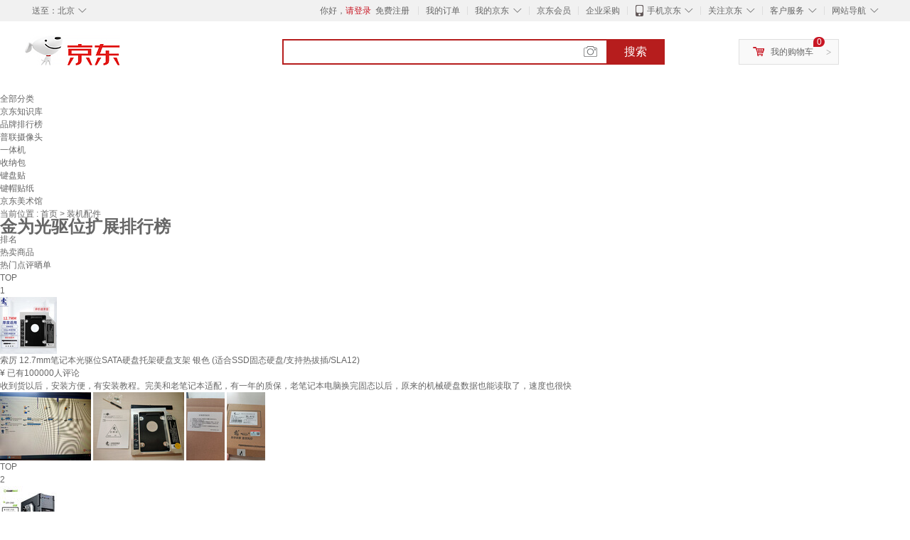

--- FILE ---
content_type: text/html;charset=UTF-8
request_url: https://www.jd.com/phb/key_67090544911bdf91c13.html
body_size: 13092
content:
<!DOCTYPE html>
<html lang="en">
<head>
        <meta charset="UTF-8">
<title>金为光驱位扩展排行榜 - 京东</title>
<meta http-equiv="X-UA-Compatible" content="IE=edge, chrome=1">
<meta name="Keywords" content="金为光驱位扩展销量排行,金为光驱位扩展哪个好，金为光驱位扩展多少钱" />
<meta name="description" content="京东JD.COM为您提供金为光驱位扩展销量排行榜、金为光驱位扩展哪个好、金为光驱位扩展多少钱等相关资讯,从金为光驱位扩展价格、评价、图片等多方面比较，为您推荐优质金为光驱位扩展产品！" />
<meta name="mobile-agent" content="format=html5;url=//m.jd.com/phb/key_67090544911bdf91c13.html">
<meta name="applicable-device" content="pc">
<link rel="icon" href="//www.jd.com/favicon.ico" mce_href="//www.jd.com/favicon.ico" type="image/x-icon" />
<link rel="canonical" href="//www.jd.com/phb/key_67090544911bdf91c13.html"/>

    <link type="text/css" rel="stylesheet" href="//misc.360buyimg.com/jdf/1.0.0/unit/??ui-base/1.0.0/ui-base.css,shortcut/2.0.0/shortcut.css,global-header/1.0.0/global-header.css,myjd/2.0.0/myjd.css,nav/2.0.0/nav.css,shoppingcart/2.0.0/shoppingcart.css,global-footer/1.0.0/global-footer.css,service/1.0.0/service.css" />
    <link rel="stylesheet" href="//storage.jd.com/swm-stable/seo/pc/0.0.8/static/common/css/base_d4de097.css" />
<script type="text/javascript">window.pageConfig={compatible:!0,jdfVersion:"2.0.0"};</script>
<script type="text/javascript">window.jdpts={},jdpts._st=(new Date).getTime();</script>




    <link rel="stylesheet" type="text/css" href="//storage.jd.com/swm-stable/seo/pc/0.0.8/static/components/targetGo/targetGo_f03a133.css" />
    <link rel="stylesheet" type="text/css" href="//storage.jd.com/swm-stable/seo/pc/0.0.8/static/components/banner/banner_3aa2d80.css" />
    <link rel="stylesheet" href="//storage.jd.com/swm-stable/seo/pc/0.0.8/widget/navitems/navitems_0281f90.css" />
    <link rel="stylesheet" href="//storage.jd.com/swm-stable/seo/pc/0.0.8/widget/phbList/phbList_fd1451f.css" />
    <link rel="stylesheet" href="//storage.jd.com/swm-stable/seo/pc/0.0.8/widget/moreKeywords/moreKeywords_3850427.css" />
</head>
<body>
<div id="shortcut-2014">
	<div class="w">
    	<ul class="fl">
    		<li class="dorpdown" id="ttbar-mycity"></li>
    	</ul>
    	<ul class="fr">
			<li class="fore1" id="ttbar-login">
				<a href="javascript:login();" class="link-login">你好，请登录</a>&nbsp;&nbsp;<a href="javascript:regist();" class="link-regist style-red">免费注册</a>
			</li>
			<li class="spacer"></li>
			<li class="fore2">
				<div class="dt">
					<a target="_blank" href="//order.jd.com/center/list.action">我的订单</a>
				</div>
			</li>
			<li class="spacer"></li>
			<li class="fore3 dorpdown" id="ttbar-myjd">
				<div class="dt cw-icon">
					<i class="ci-right"><s>◇</s></i>
					<a target="_blank" href="//home.jd.com/">我的京东</a>
				</div>
				<div class="dd dorpdown-layer"></div>
			</li>
			<li class="spacer"></li>
			<li class="fore4" id="ttbar-member">
				<div class="dt">
					<a target="_blank" href="//vip.jd.com/">京东会员</a>
				</div>
			</li>
			<li class="spacer"></li>
			<li class="fore5" id="ttbar-ent">
				<div class="dt">
					<a target="_blank" href="//b.jd.com/">企业采购</a>
				</div>
			</li>
			<li class="spacer"></li>
			<li class="fore6 dorpdown" id="ttbar-apps">
				<div class="dt cw-icon">
					<i class="ci-left"></i>
					<i class="ci-right"><s>◇</s></i>
					<a target="_blank" href="//app.jd.com/">手机京东</a>
				</div>
			</li>
			<li class="spacer"></li>
			<li class="fore7 dorpdown" id="ttbar-atte">
				<div class="dt cw-icon">
					<i class="ci-right"><s>◇</s></i>关注京东
				</div>	
			</li>
			<li class="spacer"></li>
			<li class="fore8 dorpdown" id="ttbar-serv">
				<div class="dt cw-icon">
					<i class="ci-right"><s>◇</s></i>客户服务
				</div>
				<div class="dd dorpdown-layer"></div>
			</li>
			<li class="spacer"></li>
			<li class="fore9 dorpdown" id="ttbar-navs">
				<div class="dt cw-icon">
					<i class="ci-right"><s>◇</s></i>网站导航
				</div>
				<div class="dd dorpdown-layer"></div>
			</li>
    	</ul>
		<span class="clr"></span>
    </div>
</div>
<div id="o-header-2013"><div id="header-2013" style="display:none;"></div></div>
<div class="w">
    <div id="logo-2014">
    	<a href="//www.jd.com/" class="logo">京东</a>
    </div>
    <div id="search-2014" >
		<ul id="shelper" class="hide"></ul>
		<div class="form">
			<input type="text" onkeydown="javascript:if(event.keyCode==13) search('key');" autocomplete="off" id="key" accesskey="s" class="text" />
			<button onclick="search('key');return false;" class="button cw-icon"><i></i>搜索</button>
		</div>
    </div>
    <div id="settleup-2014" class="dorpdown">
		<div class="cw-icon">
			<i class="ci-left"></i>
			<i class="ci-right">&gt;</i>
			<a target="_blank" href="//cart.jd.com/cart.action">我的购物车</a>
		</div>
		<div class="dorpdown-layer">
			<div class="spacer"></div>
			<div id="settleup-content">
				<span class="loading"></span>
			</div>
		</div>
	</div>
    <div id="hotwords-2014"></div>
    <span class="clr"></span>
</div>
<div id="navitems" class="clearfix">
    <ul>
                <li><a target="_blank" href="http://yp.jd.com/sitemap.html">全部分类</a></li>
                <li><a target="_blank" href="http://yp.jd.com/zhishi_sitemap.html">京东知识库</a></li>
                <li><a target="_blank" href="http://yp.jd.com/brand_sitemap.html">品牌排行榜</a></li>
                <li><a target="_blank" href="https://item.jd.com/product/BRV_ljFuuwc9r96pFV2kgQ.html">普联摄像头</a></li>
                <li><a target="_blank" href="https://club.jd.com/remarklist/pAikChMPn_f8isRvQn4s7g.html">一体机</a></li>
                <li><a target="_blank" href="https://club.jd.com/remarklist/we9HIKMISJ2Cg-xdGejsFA.html">收纳包</a></li>
                <li><a target="_blank" href="https://club.jd.com/remarklist/Lq4tUL9t6jVBzo6nQNq06g.html">键盘贴</a></li>
                <li><a target="_blank" href="https://club.jd.com/commentdetail/Lq4tUL9t6jVBzo6nQNq06g_2125c4d26da1353b362075d40ad970a6.html">键帽贴纸</a></li>
                <li><a target="_blank" href="https://museum.jd.com/">京东美术馆</a></li>
            </ul>
</div><div class="center-content-wrap">
    <div class="brand-detail">
        <span class="category">当前位置&nbsp;:</span>
        <span class="category"><a href="//www.jd.com/">首页&nbsp;</a><span class="next-logo">></span></span>
        <span class="category">装机配件&nbsp;</span>
    </div>
    <!--顶部banner通栏-->
    <div class="banner-ad-top-wrap extra-margin">
        <a href="javascript:void(0);" class="ad-jump" target="_blank">
            <img src="" alt="" id="adTop" class="hide">
        </a>
    </div>
    <!--顶部banner通栏-->
    <div class="brand-header">
        <div class="brand-icon">
            <div class="icon-dog"></div>
            <div class="red-brand">
                <span class="icon-left"></span>
                <h1 class="icon-center">金为光驱位扩展排行榜</h1>
                <span class="icon-right"></span>
            </div>
        </div>
    </div>
    <div class="brand-content-wrapper">
        <div class="content-header">
            <div class="rank">排名</div>
            <div class="hot-product">热卖商品</div>
            <div class="hot-evaluate">热门点评晒单</div>
        </div>

                
                        <div class="content-item">
                <div class="rank">TOP<br><span>1</span></div>
                <div class="hot-product cps-wrap">
                    <div class="product-img">
                                                <a  href="https://item.jd.com/2121067.html" target="_blank">
                            <img src="//img14.360buyimg.com/n7/s80x80_jfs/t1/359961/26/6296/84474/691c7602Fa7fc8f65/7366b1629df09f3a.jpg" alt="索厉 12.7mm笔记本光驱位SATA硬盘托架硬盘支架 银色 (适合SSD固态硬盘/支持热拔插/SLA12)" title="索厉 12.7mm笔记本光驱位SATA硬盘托架硬盘支架 银色 (适合SSD固态硬盘/支持热拔插/SLA12)">
                        </a>
                    </div>
                    <div class="product-details">
                        <div class="detail">
                            <a  href="https://item.jd.com/2121067.html" title="索厉 12.7mm笔记本光驱位SATA硬盘托架硬盘支架 银色 (适合SSD固态硬盘/支持热拔插/SLA12)" alt="索厉 12.7mm笔记本光驱位SATA硬盘托架硬盘支架 银色 (适合SSD固态硬盘/支持热拔插/SLA12)" target="_blank">索厉 12.7mm笔记本光驱位SATA硬盘托架硬盘支架 银色 (适合SSD固态硬盘/支持热拔插/SLA12)</a>
                        </div>
                        <div class="price">
                            <span class="self-logo"></span>
                            <span class="rmb-logo">¥</span>
                            <span class="price-rmb" data-skuId="2121067"></span>
                            <span class="evaluate-num">已有100000人评论</span>
                        </div>
                    </div>
                </div>
                <div class="hot-evaluate">
                    <div class="evaluate-detail">
                                                <a href="//club.jd.com/repay/2121067_T6NdMMZ2jZQtdRyPX6eZx36B_1.html" alt="收到货以后，安装方便，有安装教程。完美和老笔记本适配，有一年的质保，老笔记本电脑换完固态以后，原来的机械硬盘数据也能读取了，速度也很快" title="收到货以后，安装方便，有安装教程。完美和老笔记本适配，有一年的质保，老笔记本电脑换完固态以后，原来的机械硬盘数据也能读取了，速度也很快" target="_blank">收到货以后，安装方便，有安装教程。完美和老笔记本适配，有一年的质保，老笔记本电脑换完固态以后，原来的机械硬盘数据也能读取了，速度也很快</a>
                    </div>
                    <div class="img-detail">
                                                <img src="//img30.360buyimg.com/shaidan/s128x96_jfs/t1/390860/16/8131/305433/69784fc8F134c82a2/00a94f03b4bf2879.jpg" alt="索厉 12.7mm笔记本光驱位SATA硬盘托架硬盘支架 银色 (适合SSD固态硬盘/支持热拔插/SLA12) 晒单实拍图" title="索厉 12.7mm笔记本光驱位SATA硬盘托架硬盘支架 银色 (适合SSD固态硬盘/支持热拔插/SLA12) 晒单实拍图">
                                                <img src="//img30.360buyimg.com/shaidan/s128x96_jfs/t1/390215/5/8964/2995807/69784fc8Fdd95964e/00a9000c0015e712.jpg" alt="索厉 12.7mm笔记本光驱位SATA硬盘托架硬盘支架 银色 (适合SSD固态硬盘/支持热拔插/SLA12) 晒单实拍图" title="索厉 12.7mm笔记本光驱位SATA硬盘托架硬盘支架 银色 (适合SSD固态硬盘/支持热拔插/SLA12) 晒单实拍图">
                                                <img src="//img30.360buyimg.com/shaidan/s128x96_jfs/t1/393704/14/758/235478/69784fc8F896c3fe6/00a94f08c73d9a65.jpg" alt="索厉 12.7mm笔记本光驱位SATA硬盘托架硬盘支架 银色 (适合SSD固态硬盘/支持热拔插/SLA12) 晒单实拍图" title="索厉 12.7mm笔记本光驱位SATA硬盘托架硬盘支架 银色 (适合SSD固态硬盘/支持热拔插/SLA12) 晒单实拍图">
                                                <img src="//img30.360buyimg.com/shaidan/s128x96_jfs/t1/390063/2/7298/262670/69784fc7F7cff5486/00a94f08c70b9fcd.jpg" alt="索厉 12.7mm笔记本光驱位SATA硬盘托架硬盘支架 银色 (适合SSD固态硬盘/支持热拔插/SLA12) 晒单实拍图" title="索厉 12.7mm笔记本光驱位SATA硬盘托架硬盘支架 银色 (适合SSD固态硬盘/支持热拔插/SLA12) 晒单实拍图">
                                            </div>
                </div>
            </div>
        
                        <div class="content-item">
                <div class="rank">TOP<br><span>2</span></div>
                <div class="hot-product cps-wrap">
                    <div class="product-img">
                                                <a  href="https://item.jd.com/1410493.html" target="_blank">
                            <img src="//img14.360buyimg.com/n7/s80x80_jfs/t1/301487/8/3786/62542/681c0a25Fedc61627/6384396551165686.jpg" alt="游戏帝国（GAMEMAX）战狼炫彩防尘多硬盘位台式电脑机箱RTX40显卡（ATX/带3风扇/侧透/光驱位/扩展硬盘位)" title="游戏帝国（GAMEMAX）战狼炫彩防尘多硬盘位台式电脑机箱RTX40显卡（ATX/带3风扇/侧透/光驱位/扩展硬盘位)">
                        </a>
                    </div>
                    <div class="product-details">
                        <div class="detail">
                            <a  href="https://item.jd.com/1410493.html" title="游戏帝国（GAMEMAX）战狼炫彩防尘多硬盘位台式电脑机箱RTX40显卡（ATX/带3风扇/侧透/光驱位/扩展硬盘位)" alt="游戏帝国（GAMEMAX）战狼炫彩防尘多硬盘位台式电脑机箱RTX40显卡（ATX/带3风扇/侧透/光驱位/扩展硬盘位)" target="_blank">游戏帝国（GAMEMAX）战狼炫彩防尘多硬盘位台式电脑机箱RTX40显卡（ATX/带3风扇/侧透/光驱位/扩展硬盘位)</a>
                        </div>
                        <div class="price">
                            <span class="self-logo"></span>
                            <span class="rmb-logo">¥</span>
                            <span class="price-rmb" data-skuId="1410493"></span>
                            <span class="evaluate-num">已有5000人评论</span>
                        </div>
                    </div>
                </div>
                <div class="hot-evaluate">
                    <div class="evaluate-detail">
                                                <a href="//club.jd.com/repay/1410493_T6NdPcB2jJktdRyEW6CexnmE_1.html" alt="性价比不错，使用起来很方便，基本上开包装就能用了，应该是有国补的时候买的，效果挺好的，以后有活动再买一个用，整体质量应该是靠谱的，毕竟是大牌子。" title="性价比不错，使用起来很方便，基本上开包装就能用了，应该是有国补的时候买的，效果挺好的，以后有活动再买一个用，整体质量应该是靠谱的，毕竟是大牌子。" target="_blank">性价比不错，使用起来很方便，基本上开包装就能用了，应该是有国补的时候买的，效果挺好的，以后有活动再买一个用，整体质量应该是靠谱的，毕竟是大牌子。</a>
                    </div>
                    <div class="img-detail">
                                                <img src="//img30.360buyimg.com/shaidan/s128x96_jfs/t1/375446/6/23425/3412350/694cd58dF43d0280a/00a9c0000099d1b5.jpg" alt="游戏帝国（GAMEMAX）战狼炫彩防尘多硬盘位台式电脑机箱RTX40显卡（ATX/带3风扇/侧透/光驱位/扩展硬盘位) 晒单实拍图" title="游戏帝国（GAMEMAX）战狼炫彩防尘多硬盘位台式电脑机箱RTX40显卡（ATX/带3风扇/侧透/光驱位/扩展硬盘位) 晒单实拍图">
                                                <img src="//img30.360buyimg.com/shaidan/s128x96_jfs/t1/380256/24/10700/3128425/694cd58eF06c0f3c2/00a9c00000bd25fa.jpg" alt="游戏帝国（GAMEMAX）战狼炫彩防尘多硬盘位台式电脑机箱RTX40显卡（ATX/带3风扇/侧透/光驱位/扩展硬盘位) 晒单实拍图" title="游戏帝国（GAMEMAX）战狼炫彩防尘多硬盘位台式电脑机箱RTX40显卡（ATX/带3风扇/侧透/光驱位/扩展硬盘位) 晒单实拍图">
                                                <img src="//img30.360buyimg.com/shaidan/s128x96_jfs/t1/378460/10/13265/2767265/694cd58dF790d3e3f/00a9c00000828725.jpg" alt="游戏帝国（GAMEMAX）战狼炫彩防尘多硬盘位台式电脑机箱RTX40显卡（ATX/带3风扇/侧透/光驱位/扩展硬盘位) 晒单实拍图" title="游戏帝国（GAMEMAX）战狼炫彩防尘多硬盘位台式电脑机箱RTX40显卡（ATX/带3风扇/侧透/光驱位/扩展硬盘位) 晒单实拍图">
                                            </div>
                </div>
            </div>
        
                        <div class="content-item">
                <div class="rank">TOP<br><span>3</span></div>
                <div class="hot-product cps-wrap">
                    <div class="product-img">
                                                <a  href="https://item.jd.com/2121066.html" target="_blank">
                            <img src="//img14.360buyimg.com/n7/s80x80_jfs/t1/370225/8/2055/80334/691c7601F0cb88c79/bb79046d23787843.jpg" alt="索厉 9.5mm笔记本光驱位SATA硬盘托架硬盘支架 银色 (适合SSD固态硬盘/支持热拔插/SLA22)" title="索厉 9.5mm笔记本光驱位SATA硬盘托架硬盘支架 银色 (适合SSD固态硬盘/支持热拔插/SLA22)">
                        </a>
                    </div>
                    <div class="product-details">
                        <div class="detail">
                            <a  href="https://item.jd.com/2121066.html" title="索厉 9.5mm笔记本光驱位SATA硬盘托架硬盘支架 银色 (适合SSD固态硬盘/支持热拔插/SLA22)" alt="索厉 9.5mm笔记本光驱位SATA硬盘托架硬盘支架 银色 (适合SSD固态硬盘/支持热拔插/SLA22)" target="_blank">索厉 9.5mm笔记本光驱位SATA硬盘托架硬盘支架 银色 (适合SSD固态硬盘/支持热拔插/SLA22)</a>
                        </div>
                        <div class="price">
                            <span class="self-logo"></span>
                            <span class="rmb-logo">¥</span>
                            <span class="price-rmb" data-skuId="2121066"></span>
                            <span class="evaluate-num">已有100000人评论</span>
                        </div>
                    </div>
                </div>
                <div class="hot-evaluate">
                    <div class="evaluate-detail">
                                                <a href="//club.jd.com/repay/2121066_T6NdPMN2jZ8tdRyEU6SdwnmF_1.html" alt="京东自营放心购是正品,信赖商家，宝贝质感很好，价格也适中，无限回购!想买的别犹豫哇!没有廉价的感觉，很高端，特别棒!物超所值,非常满意,期间有点小插曲，店家细致  周到的服务让人很感动,祝生意兴隆，还会再来宝贝收到了,和描述一样,很喜欢这个颜色很喜欢，摸起来质感不错,百搭~包装也很大气,用来送人的话也是不错的选择质量很好，买的很合我心意,棒棒哒!需要的亲们可以放心购买质量非常好，客服态度非常非常赞，有问题及时给解决了大品牌,用起来很放心,质量    非常好，赶上活动购买非常的划算东西质量非常好，与卖家描述的完全一致，非常" title="京东自营放心购是正品,信赖商家，宝贝质感很好，价格也适中，无限回购!想买的别犹豫哇!没有廉价的感觉，很高端，特别棒!物超所值,非常满意,期间有点小插曲，店家细致  周到的服务让人很感动,祝生意兴隆，还会再来宝贝收到了,和描述一样,很喜欢这个颜色很喜欢，摸起来质感不错,百搭~包装也很大气,用来送人的话也是不错的选择质量很好，买的很合我心意,棒棒哒!需要的亲们可以放心购买质量非常好，客服态度非常非常赞，有问题及时给解决了大品牌,用起来很放心,质量    非常好，赶上活动购买非常的划算东西质量非常好，与卖家描述的完全一致，非常" target="_blank">京东自营放心购是正品,信赖商家，宝贝质感很好，价格也适中，无限回购!想买的别犹豫哇!没有廉价的感觉，很高端，特别棒!物超所值,非常满意,期间有点小插曲，店家细致  周到的服务让人很感动,祝生意兴隆，还会再来宝贝收到了,和描述一样,很喜欢这个颜色很喜欢，摸起来质感不错,百搭~包装也很大气,用来送人的话也是不错的选择质量很好，买的很合我心意,棒棒哒!需要的亲们可以放心购买质量非常好，客服态度非常非常赞，有问题及时给解决了大品牌,用起来很放心,质量    非常好，赶上活动购买非常的划算东西质量非常好，与卖家描述的完全一致，非常</a>
                    </div>
                    <div class="img-detail">
                                                <img src="//img30.360buyimg.com/shaidan/s128x96_jfs/t1/381133/28/15866/204717/695ca179F14f5913b/00a92e852a95c4bf.jpg" alt="索厉 9.5mm笔记本光驱位SATA硬盘托架硬盘支架 银色 (适合SSD固态硬盘/支持热拔插/SLA22) 晒单实拍图" title="索厉 9.5mm笔记本光驱位SATA硬盘托架硬盘支架 银色 (适合SSD固态硬盘/支持热拔插/SLA22) 晒单实拍图">
                                                <img src="//img30.360buyimg.com/shaidan/s128x96_jfs/t1/381435/39/17851/382402/695ca13cF04a2f369/00a99006135fef0c.jpg" alt="索厉 9.5mm笔记本光驱位SATA硬盘托架硬盘支架 银色 (适合SSD固态硬盘/支持热拔插/SLA22) 晒单实拍图" title="索厉 9.5mm笔记本光驱位SATA硬盘托架硬盘支架 银色 (适合SSD固态硬盘/支持热拔插/SLA22) 晒单实拍图">
                                            </div>
                </div>
            </div>
        
                        <div class="content-item">
                <div class="rank">TOP<br><span>4</span></div>
                <div class="hot-product cps-wrap">
                    <div class="product-img">
                                                <a  href="https://item.jd.com/100014247548.html" target="_blank">
                            <img src="//img14.360buyimg.com/n7/s80x80_jfs/t1/204502/22/2826/208441/6125f955Ef23b3eb3/b9fa57e509574073.jpg" alt="索厉 光驱位 2.5+3.5 英寸内置硬盘抽取盒支持热插拔/硬盘盒/带锁/黑色/SL-ST724" title="索厉 光驱位 2.5+3.5 英寸内置硬盘抽取盒支持热插拔/硬盘盒/带锁/黑色/SL-ST724">
                        </a>
                    </div>
                    <div class="product-details">
                        <div class="detail">
                            <a  href="https://item.jd.com/100014247548.html" title="索厉 光驱位 2.5+3.5 英寸内置硬盘抽取盒支持热插拔/硬盘盒/带锁/黑色/SL-ST724" alt="索厉 光驱位 2.5+3.5 英寸内置硬盘抽取盒支持热插拔/硬盘盒/带锁/黑色/SL-ST724" target="_blank">索厉 光驱位 2.5+3.5 英寸内置硬盘抽取盒支持热插拔/硬盘盒/带锁/黑色/SL-ST724</a>
                        </div>
                        <div class="price">
                            <span class="self-logo"></span>
                            <span class="rmb-logo">¥</span>
                            <span class="price-rmb" data-skuId="100014247548"></span>
                            <span class="evaluate-num">已有200人评论</span>
                        </div>
                    </div>
                </div>
                <div class="hot-evaluate">
                    <div class="evaluate-detail">
                                                <a href="//club.jd.com/repay/100014247548_73018d15b39e95050193f57ace3b69af_1.html" alt="功能完备，安装简单，运行也很稳定。最主要的是只占一个sata电源接口，可以同时支持2.5和3.5两种硬盘，很实用。" title="功能完备，安装简单，运行也很稳定。最主要的是只占一个sata电源接口，可以同时支持2.5和3.5两种硬盘，很实用。" target="_blank">功能完备，安装简单，运行也很稳定。最主要的是只占一个sata电源接口，可以同时支持2.5和3.5两种硬盘，很实用。</a>
                    </div>
                    <div class="img-detail">
                                                <img src="//img30.360buyimg.com/shaidan/s128x96_jfs/t1/164186/4/50869/214989/671ccb64Fdcab5893/ec5811d60f240705.jpg" alt="索厉 光驱位 2.5+3.5 英寸内置硬盘抽取盒支持热插拔/硬盘盒/带锁/黑色/SL-ST724 晒单实拍图" title="索厉 光驱位 2.5+3.5 英寸内置硬盘抽取盒支持热插拔/硬盘盒/带锁/黑色/SL-ST724 晒单实拍图">
                                                <img src="//img30.360buyimg.com/shaidan/s128x96_jfs/t1/148349/16/43465/350420/671ccb64F8ab2b07b/929466dfc5dab7fa.jpg" alt="索厉 光驱位 2.5+3.5 英寸内置硬盘抽取盒支持热插拔/硬盘盒/带锁/黑色/SL-ST724 晒单实拍图" title="索厉 光驱位 2.5+3.5 英寸内置硬盘抽取盒支持热插拔/硬盘盒/带锁/黑色/SL-ST724 晒单实拍图">
                                            </div>
                </div>
            </div>
        
                        <div class="content-item">
                <div class="rank">TOP<br><span>5</span></div>
                <div class="hot-product cps-wrap">
                    <div class="product-img">
                                                <a  href="https://item.jd.com/1343667.html" target="_blank">
                            <img src="//img14.360buyimg.com/n7/s80x80_jfs/t1/385771/32/2229/59201/695b85f7F7bae49ad/d95f9519c076da43.jpg" alt="奥睿科（ORICO）光驱位扩展硬盘托架 内置台式电脑机箱3.5英寸SATA串口硬盘抽取盒架 1106SS" title="奥睿科（ORICO）光驱位扩展硬盘托架 内置台式电脑机箱3.5英寸SATA串口硬盘抽取盒架 1106SS">
                        </a>
                    </div>
                    <div class="product-details">
                        <div class="detail">
                            <a  href="https://item.jd.com/1343667.html" title="奥睿科（ORICO）光驱位扩展硬盘托架 内置台式电脑机箱3.5英寸SATA串口硬盘抽取盒架 1106SS" alt="奥睿科（ORICO）光驱位扩展硬盘托架 内置台式电脑机箱3.5英寸SATA串口硬盘抽取盒架 1106SS" target="_blank">奥睿科（ORICO）光驱位扩展硬盘托架 内置台式电脑机箱3.5英寸SATA串口硬盘抽取盒架 1106SS</a>
                        </div>
                        <div class="price">
                            <span class="self-logo"></span>
                            <span class="rmb-logo">¥</span>
                            <span class="price-rmb" data-skuId="1343667"></span>
                            <span class="evaluate-num">已有20000人评论</span>
                        </div>
                    </div>
                </div>
                <div class="hot-evaluate">
                    <div class="evaluate-detail">
                                                <a href="//club.jd.com/repay/1343667_T6NdPsd1jpwtdRyCXKGexneB_1.html" alt="客服态度很好，京东快递速度很快，大品牌，质量很好，值得信赖!" title="客服态度很好，京东快递速度很快，大品牌，质量很好，值得信赖!" target="_blank">客服态度很好，京东快递速度很快，大品牌，质量很好，值得信赖!</a>
                    </div>
                    <div class="img-detail">
                                                <img src="//img30.360buyimg.com/shaidan/s128x96_jfs/t1/392291/18/6740/193886/69798eeeFc57a7e49/00a94385a0433629.jpg" alt="奥睿科（ORICO）光驱位扩展硬盘托架 内置台式电脑机箱3.5英寸SATA串口硬盘抽取盒架 1106SS 晒单实拍图" title="奥睿科（ORICO）光驱位扩展硬盘托架 内置台式电脑机箱3.5英寸SATA串口硬盘抽取盒架 1106SS 晒单实拍图">
                                            </div>
                </div>
            </div>
        
                        <div class="content-item">
                <div class="rank">TOP<br><span>6</span></div>
                <div class="hot-product cps-wrap">
                    <div class="product-img">
                                                <a  href="https://item.jd.com/100073786652.html" target="_blank">
                            <img src="//img14.360buyimg.com/n7/s80x80_jfs/t1/224681/28/16079/92561/664c91b7Fbf8d7b27/f0f20de814087866.jpg" alt="连拓笔记本光驱位SATA硬盘托架硬盘支架 银色 适合SSD固态硬盘/支持热拔插 9.5mm硬盘托架 " title="连拓笔记本光驱位SATA硬盘托架硬盘支架 银色 适合SSD固态硬盘/支持热拔插 9.5mm硬盘托架 ">
                        </a>
                    </div>
                    <div class="product-details">
                        <div class="detail">
                            <a  href="https://item.jd.com/100073786652.html" title="连拓笔记本光驱位SATA硬盘托架硬盘支架 银色 适合SSD固态硬盘/支持热拔插 9.5mm硬盘托架 " alt="连拓笔记本光驱位SATA硬盘托架硬盘支架 银色 适合SSD固态硬盘/支持热拔插 9.5mm硬盘托架 " target="_blank">连拓笔记本光驱位SATA硬盘托架硬盘支架 银色 适合SSD固态硬盘/支持热拔插 9.5mm硬盘托架 </a>
                        </div>
                        <div class="price">
                            <span class="self-logo"></span>
                            <span class="rmb-logo">¥</span>
                            <span class="price-rmb" data-skuId="100073786652"></span>
                            <span class="evaluate-num">已有20000人评论</span>
                        </div>
                    </div>
                </div>
                <div class="hot-evaluate">
                    <div class="evaluate-detail">
                                                <a href="//club.jd.com/repay/100073786652_T6NdMcF3i5ktdRyOXKGRx36E_1.html" alt="&quot;自己动手安装&quot;在英文中可以被翻译为&quot;Do It Yourself (DIY) Installation&quot;。这是一种自我实现和自我提升的方式，可以让你在过程中学习新的技能，同时也可以节省一些费用。然而，需要注意的是，不是所有的安装都可以自己动手完成，一些复杂的设备或者需要专业知识的安装，如果操作不当，可能会引发安全问题或者设备损坏。在这种情况下，最好寻求专业人士的帮助。" title="&quot;自己动手安装&quot;在英文中可以被翻译为&quot;Do It Yourself (DIY) Installation&quot;。这是一种自我实现和自我提升的方式，可以让你在过程中学习新的技能，同时也可以节省一些费用。然而，需要注意的是，不是所有的安装都可以自己动手完成，一些复杂的设备或者需要专业知识的安装，如果操作不当，可能会引发安全问题或者设备损坏。在这种情况下，最好寻求专业人士的帮助。" target="_blank">&quot;自己动手安装&quot;在英文中可以被翻译为&quot;Do It Yourself (DIY) Installation&quot;。这是一种自我实现和自我提升的方式，可以让你在过程中学习新的技能，同时也可以节省一些费用。然而，需要注意的是，不是所有的安装都可以自己动手完成，一些复杂的设备或者需要专业知识的安装，如果操作不当，可能会引发安全问题或者设备损坏。在这种情况下，最好寻求专业人士的帮助。</a>
                    </div>
                    <div class="img-detail">
                                                <img src="//img30.360buyimg.com/shaidan/s128x96_jfs/t1/390638/4/4437/2363520/6972a911F1d14033e/00a9ab0e4026dc77.jpg" alt="连拓笔记本光驱位SATA硬盘托架硬盘支架 银色 适合SSD固态硬盘/支持热拔插 9.5mm硬盘托架  晒单实拍图" title="连拓笔记本光驱位SATA硬盘托架硬盘支架 银色 适合SSD固态硬盘/支持热拔插 9.5mm硬盘托架  晒单实拍图">
                                                <img src="//img30.360buyimg.com/shaidan/s128x96_jfs/t1/384737/35/17026/2088796/6972a912Fd47369e3/00a9e40ab0bac99a.jpg" alt="连拓笔记本光驱位SATA硬盘托架硬盘支架 银色 适合SSD固态硬盘/支持热拔插 9.5mm硬盘托架  晒单实拍图" title="连拓笔记本光驱位SATA硬盘托架硬盘支架 银色 适合SSD固态硬盘/支持热拔插 9.5mm硬盘托架  晒单实拍图">
                                                <img src="//img30.360buyimg.com/shaidan/s128x96_jfs/t1/387998/16/12988/1997171/6972a911F0033a94b/00a9e40ab0f0067e.jpg" alt="连拓笔记本光驱位SATA硬盘托架硬盘支架 银色 适合SSD固态硬盘/支持热拔插 9.5mm硬盘托架  晒单实拍图" title="连拓笔记本光驱位SATA硬盘托架硬盘支架 银色 适合SSD固态硬盘/支持热拔插 9.5mm硬盘托架  晒单实拍图">
                                            </div>
                </div>
            </div>
        
                        <div class="content-item">
                <div class="rank">TOP<br><span>7</span></div>
                <div class="hot-product cps-wrap">
                    <div class="product-img">
                                                <a  href="https://item.jd.com/10067447484824.html" target="_blank">
                            <img src="//img14.360buyimg.com/n7/s80x80_jfs/t1/350362/14/7289/81623/68d4fa16Fc575d6ec/78798ebc0b75a396.jpg" alt="恒煜（HENG YU） 恒煜热插拔硬盘模组 电脑机箱光驱位3光驱位转换硬盘笼子带背板存储扩展硬盘笼硬盘扩展坞SATASAS HY-3盘位热插拔硬盘模组（SATA接口）" title="恒煜（HENG YU） 恒煜热插拔硬盘模组 电脑机箱光驱位3光驱位转换硬盘笼子带背板存储扩展硬盘笼硬盘扩展坞SATASAS HY-3盘位热插拔硬盘模组（SATA接口）">
                        </a>
                    </div>
                    <div class="product-details">
                        <div class="detail">
                            <a  href="https://item.jd.com/10067447484824.html" title="恒煜（HENG YU） 恒煜热插拔硬盘模组 电脑机箱光驱位3光驱位转换硬盘笼子带背板存储扩展硬盘笼硬盘扩展坞SATASAS HY-3盘位热插拔硬盘模组（SATA接口）" alt="恒煜（HENG YU） 恒煜热插拔硬盘模组 电脑机箱光驱位3光驱位转换硬盘笼子带背板存储扩展硬盘笼硬盘扩展坞SATASAS HY-3盘位热插拔硬盘模组（SATA接口）" target="_blank">恒煜（HENG YU） 恒煜热插拔硬盘模组 电脑机箱光驱位3光驱位转换硬盘笼子带背板存储扩展硬盘笼硬盘扩展坞SATASAS HY-3盘位热插拔硬盘模组（SATA接口）</a>
                        </div>
                        <div class="price">
                            <span class="self-logo"></span>
                            <span class="rmb-logo">¥</span>
                            <span class="price-rmb" data-skuId="10067447484824"></span>
                            <span class="evaluate-num">已有200人评论</span>
                        </div>
                    </div>
                </div>
                <div class="hot-evaluate">
                    <div class="evaluate-detail">
                                                <a href="//club.jd.com/repay/10067447484824_3e1a2b8edca2b4b72b67ba02ea48a3b2_1.html" alt="很稳，热插拔方便，就是如果机箱小的话，后面风扇位容易顶住主板电源线插口" title="很稳，热插拔方便，就是如果机箱小的话，后面风扇位容易顶住主板电源线插口" target="_blank">很稳，热插拔方便，就是如果机箱小的话，后面风扇位容易顶住主板电源线插口</a>
                    </div>
                    <div class="img-detail">
                                                <img src="//img30.360buyimg.com/shaidan/s128x96_jfs/t1/157337/11/40563/76544/64f49af2F66955b1c/95a9b5413372e511.jpg" alt="恒煜（HENG YU） 恒煜热插拔硬盘模组 电脑机箱光驱位3光驱位转换硬盘笼子带背板存储扩展硬盘笼硬盘扩展坞SATASAS HY-3盘位热插拔硬盘模组（SATA接口） 晒单实拍图" title="恒煜（HENG YU） 恒煜热插拔硬盘模组 电脑机箱光驱位3光驱位转换硬盘笼子带背板存储扩展硬盘笼硬盘扩展坞SATASAS HY-3盘位热插拔硬盘模组（SATA接口） 晒单实拍图">
                                            </div>
                </div>
            </div>
        
                        <div class="content-item">
                <div class="rank">TOP<br><span>8</span></div>
                <div class="hot-product cps-wrap">
                    <div class="product-img">
                                                <a  href="https://item.jd.com/43292018224.html" target="_blank">
                            <img src="//img14.360buyimg.com/n7/s80x80_jfs/t1/20818/30/10809/95680/5c8a0286Ee28fb3a9/0b162b761c709a96.jpg" alt="SSU 速优 台式机PCI-E转USB3.0扩展卡 光驱位四口pcie 转usb3.0转接卡 U3044【后置4口】免接电" title="SSU 速优 台式机PCI-E转USB3.0扩展卡 光驱位四口pcie 转usb3.0转接卡 U3044【后置4口】免接电">
                        </a>
                    </div>
                    <div class="product-details">
                        <div class="detail">
                            <a  href="https://item.jd.com/43292018224.html" title="SSU 速优 台式机PCI-E转USB3.0扩展卡 光驱位四口pcie 转usb3.0转接卡 U3044【后置4口】免接电" alt="SSU 速优 台式机PCI-E转USB3.0扩展卡 光驱位四口pcie 转usb3.0转接卡 U3044【后置4口】免接电" target="_blank">SSU 速优 台式机PCI-E转USB3.0扩展卡 光驱位四口pcie 转usb3.0转接卡 U3044【后置4口】免接电</a>
                        </div>
                        <div class="price">
                            <span class="self-logo"></span>
                            <span class="rmb-logo">¥</span>
                            <span class="price-rmb" data-skuId="43292018224"></span>
                            <span class="evaluate-num">已有1000人评论</span>
                        </div>
                    </div>
                </div>
                <div class="hot-evaluate">
                    <div class="evaluate-detail">
                                                <a href="//club.jd.com/repay/43292018224_16aa93f6069036c984a4e3c5b3e3f6b7_1.html" alt="外设多，来个扩展，第一次买这家的，做工看着还挺好，试用看看再评价。" title="外设多，来个扩展，第一次买这家的，做工看着还挺好，试用看看再评价。" target="_blank">外设多，来个扩展，第一次买这家的，做工看着还挺好，试用看看再评价。</a>
                    </div>
                    <div class="img-detail">
                                                <img src="//img30.360buyimg.com/shaidan/s128x96_jfs/t1/172422/21/47309/32981/671c4c39Fe0ada4a3/52be4b762feda885.jpg" alt="SSU 速优 台式机PCI-E转USB3.0扩展卡 光驱位四口pcie 转usb3.0转接卡 U3044【后置4口】免接电 晒单实拍图" title="SSU 速优 台式机PCI-E转USB3.0扩展卡 光驱位四口pcie 转usb3.0转接卡 U3044【后置4口】免接电 晒单实拍图">
                                                <img src="//img30.360buyimg.com/shaidan/s128x96_jfs/t1/132273/18/51190/232288/671c4c39Fa2213d88/1064229c12e08f01.jpg" alt="SSU 速优 台式机PCI-E转USB3.0扩展卡 光驱位四口pcie 转usb3.0转接卡 U3044【后置4口】免接电 晒单实拍图" title="SSU 速优 台式机PCI-E转USB3.0扩展卡 光驱位四口pcie 转usb3.0转接卡 U3044【后置4口】免接电 晒单实拍图">
                                            </div>
                </div>
            </div>
        
                        <div class="content-item">
                <div class="rank">TOP<br><span>9</span></div>
                <div class="hot-product cps-wrap">
                    <div class="product-img">
                                                <a  href="https://item.jd.com/10139263063962.html" target="_blank">
                            <img src="//img14.360buyimg.com/n7/s80x80_jfs/t1/261741/10/24633/36141/67be762aFe4f5f6f3/1bfcb88118beecea.jpg" alt="恒煜3转5光驱位扩展5盘位3.5英寸移动热插拔硬盘盒大容量氦气铝质散热银色固态硬盘盒SATA 图片色" title="恒煜3转5光驱位扩展5盘位3.5英寸移动热插拔硬盘盒大容量氦气铝质散热银色固态硬盘盒SATA 图片色">
                        </a>
                    </div>
                    <div class="product-details">
                        <div class="detail">
                            <a  href="https://item.jd.com/10139263063962.html" title="恒煜3转5光驱位扩展5盘位3.5英寸移动热插拔硬盘盒大容量氦气铝质散热银色固态硬盘盒SATA 图片色" alt="恒煜3转5光驱位扩展5盘位3.5英寸移动热插拔硬盘盒大容量氦气铝质散热银色固态硬盘盒SATA 图片色" target="_blank">恒煜3转5光驱位扩展5盘位3.5英寸移动热插拔硬盘盒大容量氦气铝质散热银色固态硬盘盒SATA 图片色</a>
                        </div>
                        <div class="price">
                            <span class="self-logo"></span>
                            <span class="rmb-logo">¥</span>
                            <span class="price-rmb" data-skuId="10139263063962"></span>
                            <span class="evaluate-num">已有5人评论</span>
                        </div>
                    </div>
                </div>
                <div class="hot-evaluate">
                    <div class="evaluate-detail">
                                                <a href="//club.jd.com/repay/10139263063962_8d9ea3becfd27a215ac9a67d631493fc_1.html" alt="好评，市面硬盘通用，速度快" title="好评，市面硬盘通用，速度快" target="_blank">好评，市面硬盘通用，速度快</a>
                    </div>
                    <div class="img-detail">
                                                <img src="//img30.360buyimg.com/shaidan/s128x96_jfs/t1/354060/28/10636/186822/6912ff6dF04eeff9b/b252ab9c72a19d4f.jpg" alt="恒煜3转5光驱位扩展5盘位3.5英寸移动热插拔硬盘盒大容量氦气铝质散热银色固态硬盘盒SATA 图片色 晒单实拍图" title="恒煜3转5光驱位扩展5盘位3.5英寸移动热插拔硬盘盒大容量氦气铝质散热银色固态硬盘盒SATA 图片色 晒单实拍图">
                                            </div>
                </div>
            </div>
        
                        <div class="content-item">
                <div class="rank">TOP<br><span>10</span></div>
                <div class="hot-product cps-wrap">
                    <div class="product-img">
                                                <a  href="https://item.jd.com/10067908754146.html" target="_blank">
                            <img src="//img14.360buyimg.com/n7/s80x80_jfs/t1/241165/14/26379/94404/6756d40aFc5d1fcfb/3c706b48a28aa348.jpg" alt="ONEDA 适用 联想 昭阳E43-80 K43C-80 V330-14IKB/14ARR笔记本电池 L17M2PB5光驱位外置扩展电池 昭阳K43C-80" title="ONEDA 适用 联想 昭阳E43-80 K43C-80 V330-14IKB/14ARR笔记本电池 L17M2PB5光驱位外置扩展电池 昭阳K43C-80">
                        </a>
                    </div>
                    <div class="product-details">
                        <div class="detail">
                            <a  href="https://item.jd.com/10067908754146.html" title="ONEDA 适用 联想 昭阳E43-80 K43C-80 V330-14IKB/14ARR笔记本电池 L17M2PB5光驱位外置扩展电池 昭阳K43C-80" alt="ONEDA 适用 联想 昭阳E43-80 K43C-80 V330-14IKB/14ARR笔记本电池 L17M2PB5光驱位外置扩展电池 昭阳K43C-80" target="_blank">ONEDA 适用 联想 昭阳E43-80 K43C-80 V330-14IKB/14ARR笔记本电池 L17M2PB5光驱位外置扩展电池 昭阳K43C-80</a>
                        </div>
                        <div class="price">
                            <span class="self-logo"></span>
                            <span class="rmb-logo">¥</span>
                            <span class="price-rmb" data-skuId="10067908754146"></span>
                            <span class="evaluate-num">已有200人评论</span>
                        </div>
                    </div>
                </div>
                <div class="hot-evaluate">
                    <div class="evaluate-detail">
                                                <a href="//club.jd.com/repay/10067908754146_T6NdOMNziJgtdR6OUqKcwH2E_1.html" alt="非常好已经安装完毕使用效果良好" title="非常好已经安装完毕使用效果良好" target="_blank">非常好已经安装完毕使用效果良好</a>
                    </div>
                    <div class="img-detail">
                                                <img src="//img30.360buyimg.com/shaidan/s128x96_jfs/t1/367249/17/2763/3129986/691f2d8aF6d9a4ae6/2a7d6f3852629944.jpg" alt="ONEDA 适用 联想 昭阳E43-80 K43C-80 V330-14IKB/14ARR笔记本电池 L17M2PB5光驱位外置扩展电池 昭阳K43C-80 晒单实拍图" title="ONEDA 适用 联想 昭阳E43-80 K43C-80 V330-14IKB/14ARR笔记本电池 L17M2PB5光驱位外置扩展电池 昭阳K43C-80 晒单实拍图">
                                            </div>
                </div>
            </div>
        
        <!--相关推荐-->
        <input type="hidden" value="90544911bdf91c13" id="relatedKwds">
        <input type="hidden" value="www.jd.com" id="pcDomainName">
        <input type="hidden" value="phb" id="requestUrl">

                    <div class="kwds">
                <div class="title">相关推荐</div>
                <div class="kwds-detail" id="kwdsDetail">
                                            <div class="key">
                            <a href="https://www.jd.com/phb/key_670a8d586e38ee066b4.html" title="usb3 光驱位 超频" target="_blank">usb3 光驱位 超频</a>
                        </div>
                                            <div class="key">
                            <a href="https://www.jd.com/phb/key_6703e9fa3cbed601e5b.html" title="魔典USB扩展" target="_blank">魔典USB扩展</a>
                        </div>
                                            <div class="key">
                            <a href="https://www.jd.com/phb/key_670c07fc0e113f8dbb3.html" title="光驱位支架" target="_blank">光驱位支架</a>
                        </div>
                                            <div class="key">
                            <a href="https://www.jd.com/phb/key_6703a5873213a8c3e1d.html" title="移动硬盘托架" target="_blank">移动硬盘托架</a>
                        </div>
                                            <div class="key">
                            <a href="https://www.jd.com/phb/key_652a6beb1fd80e5f307.html" title="索厉SLK7" target="_blank">索厉SLK7</a>
                        </div>
                                            <div class="key">
                            <a href="https://www.jd.com/phb/key_670f734b4f009d11701.html" title="喜富康转接架" target="_blank">喜富康转接架</a>
                        </div>
                                            <div class="key">
                            <a href="https://www.jd.com/phb/key_670fae23ea485a424aa.html" title="华硕vm510l光驱" target="_blank">华硕vm510l光驱</a>
                        </div>
                                            <div class="key">
                            <a href="https://www.jd.com/phb/key_670c73ef59a81833540.html" title="乐歌硬盘套" target="_blank">乐歌硬盘套</a>
                        </div>
                                            <div class="key">
                            <a href="https://www.jd.com/phb/key_670a06481c72b1e7ced.html" title="存储巴士转接架" target="_blank">存储巴士转接架</a>
                        </div>
                                            <div class="key">
                            <a href="https://www.jd.com/phb/key_6708af27c38f865ed42.html" title="空压机电容" target="_blank">空压机电容</a>
                        </div>
                                            <div class="key">
                            <a href="https://yp.jd.com/670b64d2fedbbf8ddcc.html" title="麦沃多盘扩展盒" target="_blank">麦沃多盘扩展盒</a>
                        </div>
                                            <div class="key">
                            <a href="https://yp.jd.com/670152c59482d1c0fe4.html" title="Sunvalley硬盘套" target="_blank">Sunvalley硬盘套</a>
                        </div>
                                            <div class="key">
                            <a href="https://yp.jd.com/6700d2c2949b480f459.html" title="土狼硬盘线" target="_blank">土狼硬盘线</a>
                        </div>
                                            <div class="key">
                            <a href="https://yp.jd.com/670156cdf5c172f00aa.html" title="惠泽多盘扩展盒" target="_blank">惠泽多盘扩展盒</a>
                        </div>
                                            <div class="key">
                            <a href="https://yp.jd.com/670f6d3424629b9f73c.html" title="华硕显示器支架" target="_blank">华硕显示器支架</a>
                        </div>
                                            <div class="key">
                            <a href="https://www.jd.com/tupian/670ed6c3379a263977a.html" title="硅整流二极管" target="_blank">硅整流二极管</a>
                        </div>
                                            <div class="key">
                            <a href="https://www.jd.com/tupian/67041e8f373e891c1c6.html" title="led发光盘" target="_blank">led发光盘</a>
                        </div>
                                            <div class="key">
                            <a href="https://www.jd.com/tupian/670a01103cee1fc5464.html" title="索尼621电池" target="_blank">索尼621电池</a>
                        </div>
                                            <div class="key">
                            <a href="https://www.jd.com/tupian/670d79424f85c79b81f.html" title="sd转sata" target="_blank">sd转sata</a>
                        </div>
                                            <div class="key">
                            <a href="https://www.jd.com/tupian/67030528a34d7da2143.html" title="戴尔硬件" target="_blank">戴尔硬件</a>
                        </div>
                                            <div class="key">
                            <a href="https://www.jd.com/xinkuan/6708bcf39944e2ce5fc.html" title="st1t移动硬盘" target="_blank">st1t移动硬盘</a>
                        </div>
                                            <div class="key">
                            <a href="https://www.jd.com/xinkuan/6700d61993a1d82f267.html" title="f600排线" target="_blank">f600排线</a>
                        </div>
                                            <div class="key">
                            <a href="https://www.jd.com/xinkuan/670a9130bcbddd40c38.html" title="airstar" target="_blank">airstar</a>
                        </div>
                                            <div class="key">
                            <a href="https://www.jd.com/xinkuan/67028d3ed9e91545955.html" title="at89s51单片机" target="_blank">at89s51单片机</a>
                        </div>
                                            <div class="key">
                            <a href="https://www.jd.com/xinkuan/670d5488f05939113f0.html" title="主板17x17" target="_blank">主板17x17</a>
                        </div>
                                            <div class="key">
                            <a href="https://www.jd.com/brand/670bec10a4195bf53fd.html" title="星牌mf500" target="_blank">星牌mf500</a>
                        </div>
                                            <div class="key">
                            <a href="https://www.jd.com/brand/6707704c98f786aa72d.html" title="迷你铝叶usb风扇" target="_blank">迷你铝叶usb风扇</a>
                        </div>
                                            <div class="key">
                            <a href="https://www.jd.com/brand/67041572ed22309a0d2.html" title="联想光驱硬盘托架" target="_blank">联想光驱硬盘托架</a>
                        </div>
                                            <div class="key">
                            <a href="https://www.jd.com/brand/670c785e32c1a23a22a.html" title="联想硬盘架子" target="_blank">联想硬盘架子</a>
                        </div>
                                            <div class="key">
                            <a href="https://www.jd.com/brand/6704c286b4b59714ac6.html" title="个电阻" target="_blank">个电阻</a>
                        </div>
                                            <div class="key">
                            <a href="https://www.jd.com/xinghao/670a251cdb496bf6f0c.html" title="电脑电源定制线" target="_blank">电脑电源定制线</a>
                        </div>
                                            <div class="key">
                            <a href="https://www.jd.com/xinghao/670af41de5c539c32f8.html" title="tlp521-4" target="_blank">tlp521-4</a>
                        </div>
                                            <div class="key">
                            <a href="https://www.jd.com/xinghao/670b1ecf6ef0fe4c113.html" title="单片机pcb空板" target="_blank">单片机pcb空板</a>
                        </div>
                                            <div class="key">
                            <a href="https://www.jd.com/xinghao/67049c304a55bab3fee.html" title="t400光驱" target="_blank">t400光驱</a>
                        </div>
                                            <div class="key">
                            <a href="https://www.jd.com/xinghao/670de65bc76492181d0.html" title="索厉光驱托架" target="_blank">索厉光驱托架</a>
                        </div>
                                    </div>
            </div>
        
        <!-- targetGo商品展示区 -->
        <div id="target-go">

        </div>
        <!-- end targetGo商品展示区 -->

    </div>

    <!--新增知识库链接-->
    <div class="footer">
        京东JD.COM为您提供金为光驱位扩展销量排行榜、金为光驱位扩展哪个好、金为光驱位扩展多少钱等相关资讯,从金为光驱位扩展价格、评价、图片等多方面比较，为您推荐优质金为光驱位扩展产品！因可能存在系统缓存、页面更新导致价格变动异常等不确定性情况出现，如您发现活动商品标价或促销信息有异常，请您立即联系我们，以便我们及时补正。
    </div>
</div>


<div id="moreKeywords" class="defineDiv"  style="width:1250px">
	<div class="line">
	</div>
	<div class="keywords clearfix">
		<ul class="keywordsUl">
			<p class="clearfix">
                                                <span class="keywordsSpan">
                    <a class="keywordsLiA" href="https://www.jdcloud.com/cn/products/monitoring" target="_blank" title="云监控">云监控</a>
                </span>
                                                                <span class="keywordsSpan">
                    <a class="keywordsLiA" href="https://docs.jdcloud.com/" target="_blank" title="京东云帮助文档">京东云帮助文档</a>
                </span>
                                                                <span class="keywordsSpan">
                    <a class="keywordsLiA" href="https://www.jd.com/phb/zhishi/index/193.html" target="_blank" title="广告营销">广告营销</a>
                </span>
                                                                <span class="keywordsSpan">
                    <a class="keywordsLiA" href="https://www.jdcloud.com/cn/products/stream-hub" target="_blank" title="流数据总线">流数据总线</a>
                </span>
                                                                <span class="keywordsSpan">
                    <a class="keywordsLiA" href="https://www.jdcloud.com/cn/products/general-image-ocr" target="_blank" title="通用文字识别">通用文字识别</a>
                </span>
                                                                <span class="keywordsSpan">
                    <a class="keywordsLiA" href="https://www.jdcloud.com/cn/products/video-on-demand" target="_blank" title="视频点播">视频点播</a>
                </span>
                                                                <span class="keywordsSpan">
                    <a class="keywordsLiA" href="https://www.jdcloud.com/cn/products/tidb-service" target="_blank" title="分布式数据库 TiDB">分布式数据库 TiDB</a>
                </span>
                                                                <span class="keywordsSpan">
                    <a class="keywordsLiA" href="https://www.jdcloud.com/cn/solutions/scalability-solutions-for-cloud-systems" target="_blank" title="云上系统可扩展解决方案">云上系统可扩展解决方案</a>
                </span>
                                                                <span class="keywordsSpan">
                    <a class="keywordsLiA" href="https://city.jdcloud.com/" target="_blank" title="京东城市云">京东城市云</a>
                </span>
                                                                <span class="keywordsSpan">
                    <a class="keywordsLiA" href="https://www.jdcloud.com/cn/products/drds" target="_blank" title="分布式关系型数据库 DRDS">分布式关系型数据库 DRDS</a>
                </span>
                                                                <span class="keywordsSpan">
                    <a class="keywordsLiA" href="https://www.jdcloud.com/cn/products/live-video" target="_blank" title="视频直播">视频直播</a>
                </span>
                                                                <span class="keywordsSpan keywordsLiLast">
                    <a class="keywordsLiA" href="https://www.jdcloud.com/cn/products/value-added-tax-invoice-recognize" target="_blank" title="增值税发票识别">增值税发票识别</a>
                </span>
                                                                <span class="keywordsSpan">
                    <a class="keywordsLiA" href="https://wx.jdcloud.com/" target="_blank" title="京东万象">京东万象</a>
                </span>
                                                                <span class="keywordsSpan">
                    <a class="keywordsLiA" href="https://www.jdcloud.com/cn/products/vpn" target="_blank" title="VPN">VPN</a>
                </span>
                                                                <span class="keywordsSpan">
                    <a class="keywordsLiA" href="http://chengzhang.jd.com" target="_blank" title="商家成长">商家成长</a>
                </span>
                                                                <span class="keywordsSpan">
                    <a class="keywordsLiA" href="https://www.jdcloud.com/cn/products/video-acceleration" target="_blank" title="视频点播加速">视频点播加速</a>
                </span>
                                                                <span class="keywordsSpan">
                    <a class="keywordsLiA" href="https://www.jdcloud.com/cn/products/virtual-private-cloud" target="_blank" title="私有网络">私有网络</a>
                </span>
                                                                <span class="keywordsSpan">
                    <a class="keywordsLiA" href="https://jzt.jd.com/" target="_blank" title="广告投放">广告投放</a>
                </span>
                                                                <span class="keywordsSpan">
                    <a class="keywordsLiA" href="https://www.jdcloud.com/cn/products/text-to-speech" target="_blank" title="语音合成">语音合成</a>
                </span>
                                                                <span class="keywordsSpan">
                    <a class="keywordsLiA" href="https://www.jdcloud.com/" target="_blank" title="京东智联云">京东智联云</a>
                </span>
                                                                <span class="keywordsSpan">
                    <a class="keywordsLiA" href="https://jzt.jd.com/study/search/seopage.jspx" target="_blank" title="广告热搜">广告热搜</a>
                </span>
                                                                <span class="keywordsSpan">
                    <a class="keywordsLiA" href="https://www.jdcloud.com/solutions/urban-industry-service-cloud-platform" target="_blank" title="城市产业服务平台">城市产业服务平台</a>
                </span>
                                                                <span class="keywordsSpan">
                    <a class="keywordsLiA" href="https://www.jd.com/hprm/50253da1a9f6854409af.html" target="_blank" title="卡西欧">卡西欧</a>
                </span>
                                                                <span class="keywordsSpan keywordsLiLast">
                    <a class="keywordsLiA" href="https://www.jdcloud.com/cn/products/storage-gateway" target="_blank" title="存储网关">存储网关</a>
                </span>
                                                                <span class="keywordsSpan">
                    <a class="keywordsLiA" href="https://www.jdcloud.com/cn/products/stream-compute" target="_blank" title="流计算">流计算</a>
                </span>
                                                                <span class="keywordsSpan">
                    <a class="keywordsLiA" href="https://www.jdcloud.com/cn/products/plus-meeting" target="_blank" title="PLUS 云会议">PLUS 云会议</a>
                </span>
                                                                <span class="keywordsSpan">
                    <a class="keywordsLiA" href="https://www.jdcloud.com/cn/products/application-security-gateway" target="_blank" title="应用安全网关">应用安全网关</a>
                </span>
                                                                <span class="keywordsSpan">
                    <a class="keywordsLiA" href="https://www.jdcloud.com/cn/products/web-application-firewall" target="_blank" title="Web 应用防火墙">Web 应用防火墙</a>
                </span>
                                                                <span class="keywordsSpan">
                    <a class="keywordsLiA" href="https://www.jdcloud.com/cn/activity/kangjiyiqing" target="_blank" title="免费在线办公">免费在线办公</a>
                </span>
                                                                <span class="keywordsSpan keywordsLiLast">
                    <a class="keywordsLiA" href="https://www.jdcloud.com/cn/products/website-acceleration" target="_blank" title="静态页面加速">静态页面加速</a>
                </span>
                                			</p>
		</ul>
	</div>
</div>
<div id="service-2014">
	<div class="slogen">
		<span class="item fore1">
			<i></i><b>多</b>品类齐全，轻松购物
		</span>
		<span class="item fore2">
			<i></i><b>快</b>多仓直发，极速配送
		</span>
		<span class="item fore3">
			<i></i><b>好</b>正品行货，精致服务
		</span>
		<span class="item fore4">
			<i></i><b>省</b>天天低价，畅选无忧
		</span>
	</div>
	<div class="w">
		<dl class="fore1">
			<dt>购物指南</dt>
			<dd>
				<div><a rel="nofollow" target="_blank" href="//help.jd.com/user/issue/list-29.html">购物流程</a></div>
				<div><a rel="nofollow" target="_blank" href="//help.jd.com/user/issue/list-151.html">会员介绍</a></div>
				<div><a rel="nofollow" target="_blank" href="//help.jd.com/user/issue/list-297.html">生活旅行/团购</a></div>
				<div><a rel="nofollow" target="_blank" href="//help.jd.com/user/issue.html">常见问题</a></div>
				<div><a rel="nofollow" target="_blank" href="//help.jd.com/user/issue/list-136.html">大家电</a></div>
				<div><a rel="nofollow" target="_blank" href="//help.jd.com/user/index.html">联系客服</a></div>
			</dd>
		</dl>
		<dl class="fore2">		
			<dt>配送方式</dt>
			<dd>
				<div><a rel="nofollow" target="_blank" href="//help.jd.com/user/issue/list-81-100.html">上门自提</a></div>
				<div><a rel="nofollow" target="_blank" href="//help.jd.com/user/issue/list-81.html">211限时达</a></div>
				<div><a rel="nofollow" target="_blank" href="//help.jd.com/user/issue/103-983.html">配送服务查询</a></div>
				<div><a rel="nofollow" target="_blank" href="//help.jd.com/user/issue/109-188.html">配送费收取标准</a></div>				
				<div><a target="_blank" href="//help.joybuy.com/help/question-list-201.html">海外配送</a></div>
			</dd>
		</dl>
		<dl class="fore3">
			<dt>支付方式</dt>
			<dd>
				<div><a rel="nofollow" target="_blank" href="//help.jd.com/user/issue/list-172.html">货到付款</a></div>
				<div><a rel="nofollow" target="_blank" href="//help.jd.com/user/issue/list-173.html">在线支付</a></div>
				<div><a rel="nofollow" target="_blank" href="//help.jd.com/user/issue/list-176.html">分期付款</a></div>
				<div><a rel="nofollow" target="_blank" href="//help.jd.com/user/issue/list-174.html">邮局汇款</a></div>
				<div><a rel="nofollow" target="_blank" href="//help.jd.com/user/issue/list-175.html">公司转账</a></div>
			</dd>
		</dl>
		<dl class="fore4">		
			<dt>售后服务</dt>
			<dd>
				<div><a rel="nofollow" target="_blank" href="//help.jd.com/user/issue/321-981.html">售后政策</a></div>
				<div><a rel="nofollow" target="_blank" href="//help.jd.com/user/issue/list-132.html">价格保护</a></div>
				<div><a rel="nofollow" target="_blank" href="//help.jd.com/user/issue/130-978.html">退款说明</a></div>
				<div><a rel="nofollow" target="_blank" href="//myjd.jd.com/repair/repairs.action">返修/退换货</a></div>
				<div><a rel="nofollow" target="_blank" href="//help.jd.com/user/issue/list-50.html">取消订单</a></div>
			</dd>
		</dl>
		<dl class="fore5">
			<dt>特色服务</dt>
			<dd>		
				<div><a target="_blank" href="//help.jd.com/user/issue/list-133.html">夺宝岛</a></div>
				<div><a target="_blank" href="//help.jd.com/user/issue/list-134.html">DIY装机</a></div>
				<div><a rel="nofollow" target="_blank" href="//fuwu.jd.com/">延保服务</a></div>
				<div><a rel="nofollow" target="_blank" href="//o.jd.com/market/index.action">京东E卡</a></div>				
				<div><a rel="nofollow" target="_blank" href="//mobile.jd.com/">京东通信</a></div>
				<div><a rel="nofollow" target="_blank" href="//s.jd.com/">京东JD+</a></div>
			</dd>
		</dl>
		<span class="clr"></span>
	</div>
</div>
<div class="w">
	<div id="footer-2014">
		<div class="links"><a rel="nofollow" target="_blank" href="//about.jd.com">关于我们</a>|<a rel="nofollow" target="_blank" href="//about.jd.com/contact/">联系我们</a>|<a rel="nofollow" target="_blank" href="//help.jd.com/user/custom.html">联系客服</a>|<a rel="nofollow" target="_blank" href="//vc.jd.com/cooperation.html">合作招商</a>|<a rel="nofollow" target="_blank" href="//helpcenter.jd.com/venderportal/index.html">商家帮助</a>|<a rel="nofollow" target="_blank" href="//jzt.jd.com">营销中心</a>|<a rel="nofollow" target="_blank" href="//app.jd.com/">手机京东</a>|<a target="_blank" href="//club.jd.com/links.aspx">友情链接</a>|<a target="_blank" href="//media.jd.com/">销售联盟</a>|<a href="//club.jd.com/" target="_blank">京东社区</a>|<a href="//sale.jd.com/act/FTrWPesiDhXt5M6.html" target="_blank">风险监测</a>|<a href="//about.jd.com/privacy/" target="_blank" clstag="h|keycount|2016|43">隐私政策</a>|<a href="//gongyi.jd.com" target="_blank">京东公益</a>|<a href="//en.jd.com/" target="_blank">English Site</a>|<a href="//corporate.jd.com" target="_blank">Media & IR</a></div>
		<div class="copyright"><a target="_blank" href="http://www.beian.gov.cn/portal/registerSystemInfo?recordcode=11000002000088"><img src="//img13.360buyimg.com/cms/jfs/t2293/321/1377257360/19256/c267b386/56a0a994Nf1b662dc.png" /> 京公网安备 11000002000088号</a>&nbsp;&nbsp;|&nbsp;&nbsp;京ICP证070359号&nbsp;&nbsp;|&nbsp;&nbsp;<a target="_blank" href="//img14.360buyimg.com/da/jfs/t256/349/769670066/270505/3b03e0bb/53f16c24N7c04d9e9.jpg">互联网药品信息服务资格证编号(京)-经营性-2014-0008</a>&nbsp;&nbsp;|&nbsp;&nbsp;新出发京零&nbsp;字第大120007号<br>互联网出版许可证编号新出网证(京)字150号&nbsp;&nbsp;|&nbsp;&nbsp;<a rel="nofollow" href="//sale.jd.com/act/pQua7zovWdJfcIn.html" target="_blank">出版物经营许可证</a>&nbsp;&nbsp;|&nbsp;&nbsp;<a href="//misc.360buyimg.com/wz/wlwhjyxkz.jpg" target="_blank">网络文化经营许可证京网文[2014]2148-348号</a>&nbsp;&nbsp;|&nbsp;&nbsp;违法和不良信息举报电话：4006561155<br>Copyright&nbsp;&copy;&nbsp;2004-2019&nbsp;&nbsp;京东JD.com&nbsp;版权所有&nbsp;&nbsp;|&nbsp;&nbsp;消费者维权热线：4006067733&nbsp;&nbsp;&nbsp;&nbsp;<a class="mod_copyright_license" target="_blank" href="//sale.jd.com/act/7Y0Rp81MwQqc.html">经营证照</a><br>京东旗下网站：<a href="https://www.jdpay.com/" target="_blank">京东支付</a>&nbsp;&nbsp;|&nbsp;&nbsp;<a href="//www.jcloud.com" target="_blank">京东云</a>
		</div>		
		<div class="authentication">
			<a rel="nofollow" target="_blank" href="http://www.hd315.gov.cn/beian/view.asp?bianhao=010202007080200026">
				<img width="103" height="32" alt="经营性网站备案中心" src="//img12.360buyimg.com/da/jfs/t535/349/1185317137/2350/7fc5b9e4/54b8871eNa9a7067e.png" class="err-product" />
			</a>
			<script type="text/JavaScript">function CNNIC_change(eleId){var str= document.getElementById(eleId).href;var str1 =str.substring(0,(str.length-6));str1+=CNNIC_RndNum(6); document.getElementById(eleId).href=str1;}function CNNIC_RndNum(k){var rnd=""; for (var i=0;i < k;i++) rnd+=Math.floor(Math.random()*10); return rnd;}</script>
			<a rel="nofollow" target="_blank" id="urlknet" tabindex="-1" href="https://ss.knet.cn/verifyseal.dll?sn=2008070300100000031&ct=df&pa=294005">
				<img border="true" width="103" height="32" onclick="CNNIC_change('urlknet')" oncontextmenu="return false;" name="CNNIC_seal" alt="可信网站" src="//img11.360buyimg.com/da/jfs/t643/61/1174624553/2576/4037eb5f/54b8872dNe37a9860.png" class="err-product" />
			</a>
			<a rel="nofollow" target="_blank" href="http://www.cyberpolice.cn/">
				<img width="103" height="32" alt="网络警察" src="//img12.360buyimg.com/cms/jfs/t2050/256/1470027660/4336/2a2c74bd/56a89b8fNfbaade9a.jpg" class="err-product" />
			</a>
			<a rel="nofollow" target="_blank" href="https://search.szfw.org/cert/l/CX20120111001803001836">
				<img width="103" height="32" src="//img11.360buyimg.com/da/jfs/t451/173/1189513923/1992/ec69b14a/54b8875fNad1e0c4c.png" class="err-product" />
			</a>
			<a target="_blank" href="http://www.12377.cn"><img width="103" height="32" src="//img30.360buyimg.com/da/jfs/t1915/215/1329999964/2996/d7ff13f0/5698dc03N23f2e3b8.jpg"></a>
			<a target="_blank" href="http://www.12377.cn/node_548446.htm"><img width="103" height="32" src="//img14.360buyimg.com/da/jfs/t2026/221/2097811452/2816/8eb35b4b/5698dc16Nb2ab99df.jpg"></a>
		</div>
	</div>
</div>

<script type="text/javascript">if("Microsoft Internet Explorer"==navigator.appName&&"MSIE7.0"==navigator.appVersion.split(";")[1].replace(/[ ]/g,"")){console.log("IE7浏览器");var child=document.createElement("span");child.className="head-yp-logo",child.innerHTML="京东优评";var jdLogo=document.getElementById("logo-2014");jdLogo.appendChild(child)}</script><script data-loader src="//misc.360buyimg.com/??jdf/lib/jquery-1.6.4.js,jdf/1.0.0/unit/base/1.0.0/base.js"></script>
<script type="text/javascript">/*resourcemap*/
seajs.config({alias:{
  "static/components/template/template": "//storage.jd.com/swm-stable/seo/pc/0.0.8/static/components/template/template_1eef1d3",
  "static/components/targetGo/targetGo": "//storage.jd.com/swm-stable/seo/pc/0.0.8/static/components/targetGo/targetGo_8b432df",
  "static/components/cpsHref/cpsHref": "//storage.jd.com/swm-stable/seo/pc/0.0.8/static/components/cpsHref/cpsHref_44944e9",
  "static/components/banner/banner": "//storage.jd.com/swm-stable/seo/pc/0.0.8/static/components/banner/banner_a1e0231",
  "static/components/banner/bannerPosMap": "//storage.jd.com/swm-stable/seo/pc/0.0.8/static/components/banner/bannerPosMap_1086d4e",
  "static/components/banner/bannerDefaultOpts": "//storage.jd.com/swm-stable/seo/pc/0.0.8/static/components/banner/bannerDefaultOpts_f1d9d66",
  "widget/phbList/phbList": "//storage.jd.com/swm-stable/seo/pc/0.0.8/widget/phbList/phbList_e993819"
}});
seajs.config({comboExcludes:/.*/});
var jaq=jaq||[];jaq.push(["account","JA2017_113641"]),jaq.push(["domain","jd.com"]),function(){var a=document.createElement("script");a.type="text/javascript",a.async=!0,a.src="//wl.jd.com/joya.js";var e=document.getElementsByTagName("script")[0];e.parentNode.insertBefore(a,e)}();
seajs.use(["widget/phbList/phbList"]);
seajs.use("//misc.360buyimg.com/jdf/1.0.0/unit/globalInit/2.0.0/globalInit.js",function(s){s()});</script>
<script type="text/javascript" src="https://storage.360buyimg.com/staticapp/pc_mall_public/hotwords/main.898d7f23.js"></script>
</body>
</html>


--- FILE ---
content_type: text/html;charset=utf-8
request_url: https://gia.jd.com/y.html?v=0.7545671744877076&o=www.jd.com/phb/key_67090544911bdf91c13.html
body_size: 28
content:
var jd_risk_token_id='KNMMYBOIVTKNRVL3ZQWRT6MXMZ3CARDGJHWMZF3KFR2I3BTIXKW5AWQ66LCQ4P52557TXOCPHP27K';